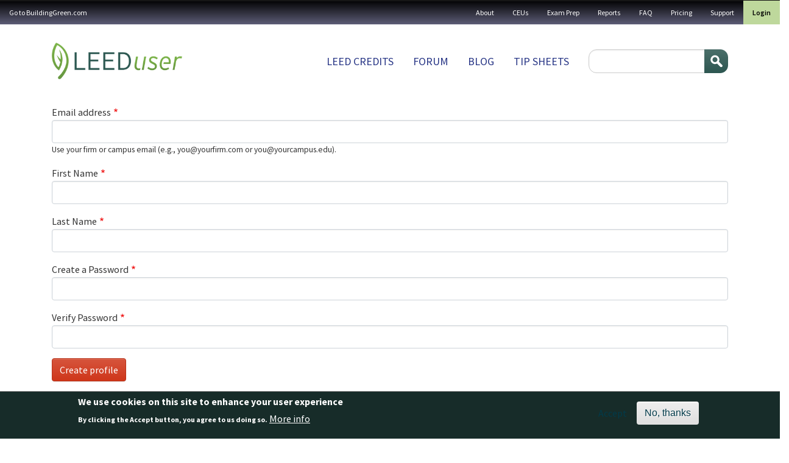

--- FILE ---
content_type: text/html; charset=UTF-8
request_url: https://leeduser.buildinggreen.com/create-profile?destination=forums%3Ffq%255B0%255D%3Dbundle%253Aforum%26amp%3Bpage%3D2640
body_size: 8572
content:


<!-- THEME DEBUG -->
<!-- THEME HOOK: 'html' -->
<!-- FILE NAME SUGGESTIONS:
   ▪️ html--create-profile.html.twig
   ✅ html.html.twig
-->
<!-- 💡 BEGIN CUSTOM TEMPLATE OUTPUT from 'themes/custom/buildinggreen/templates/layout/html.html.twig' -->

<!DOCTYPE html>
<html lang="en" dir="ltr" class="h-100">
  <head>
    <meta charset="utf-8" />
<meta name="Generator" content="Drupal 11 (https://www.drupal.org); Commerce 3" />
<meta name="MobileOptimized" content="width" />
<meta name="HandheldFriendly" content="true" />
<meta name="viewport" content="width=device-width, initial-scale=1.0" />
<style>div#sliding-popup, div#sliding-popup .eu-cookie-withdraw-banner, .eu-cookie-withdraw-tab {background: #172c29} div#sliding-popup.eu-cookie-withdraw-wrapper { background: transparent; } #sliding-popup h1, #sliding-popup h2, #sliding-popup h3, #sliding-popup p, #sliding-popup label, #sliding-popup div, .eu-cookie-compliance-more-button, .eu-cookie-compliance-secondary-button, .eu-cookie-withdraw-tab { color: #ffffff;} .eu-cookie-withdraw-tab { border-color: #ffffff;}</style>
<link rel="icon" href="/themes/custom/buildinggreen/favicon.ico" type="image/vnd.microsoft.icon" />

    <title>Create Personal Profile | LeedUser</title>
    <link rel="stylesheet" media="all" href="/core/themes/stable9/css/system/components/align.module.css?t6szg4" />
<link rel="stylesheet" media="all" href="/core/themes/stable9/css/system/components/container-inline.module.css?t6szg4" />
<link rel="stylesheet" media="all" href="/core/themes/stable9/css/system/components/clearfix.module.css?t6szg4" />
<link rel="stylesheet" media="all" href="/core/themes/stable9/css/system/components/hidden.module.css?t6szg4" />
<link rel="stylesheet" media="all" href="/core/themes/stable9/css/system/components/item-list.module.css?t6szg4" />
<link rel="stylesheet" media="all" href="/core/themes/stable9/css/system/components/js.module.css?t6szg4" />
<link rel="stylesheet" media="all" href="/core/themes/stable9/css/system/components/position-container.module.css?t6szg4" />
<link rel="stylesheet" media="all" href="/core/themes/stable9/css/system/components/reset-appearance.module.css?t6szg4" />
<link rel="stylesheet" media="all" href="/modules/contrib/eu_cookie_compliance/css/eu_cookie_compliance.css?t6szg4" />
<link rel="stylesheet" media="all" href="/modules/contrib/quiz/css/quiz.css?t6szg4" />
<link rel="stylesheet" media="all" href="/core/themes/stable9/css/core/assets/vendor/normalize-css/normalize.css?t6szg4" />
<link rel="stylesheet" media="all" href="/themes/contrib/bootstrap5/css/components/action-links.css?t6szg4" />
<link rel="stylesheet" media="all" href="/themes/contrib/bootstrap5/css/components/breadcrumb.css?t6szg4" />
<link rel="stylesheet" media="all" href="/themes/contrib/bootstrap5/css/components/container-inline.css?t6szg4" />
<link rel="stylesheet" media="all" href="/themes/contrib/bootstrap5/css/components/details.css?t6szg4" />
<link rel="stylesheet" media="all" href="/themes/contrib/bootstrap5/css/components/exposed-filters.css?t6szg4" />
<link rel="stylesheet" media="all" href="/themes/contrib/bootstrap5/css/components/field.css?t6szg4" />
<link rel="stylesheet" media="all" href="/themes/contrib/bootstrap5/css/components/form.css?t6szg4" />
<link rel="stylesheet" media="all" href="/themes/contrib/bootstrap5/css/components/icons.css?t6szg4" />
<link rel="stylesheet" media="all" href="/themes/contrib/bootstrap5/css/components/inline-form.css?t6szg4" />
<link rel="stylesheet" media="all" href="/themes/contrib/bootstrap5/css/components/item-list.css?t6szg4" />
<link rel="stylesheet" media="all" href="/themes/contrib/bootstrap5/css/components/links.css?t6szg4" />
<link rel="stylesheet" media="all" href="/themes/contrib/bootstrap5/css/components/menu.css?t6szg4" />
<link rel="stylesheet" media="all" href="/themes/contrib/bootstrap5/css/components/more-link.css?t6szg4" />
<link rel="stylesheet" media="all" href="/themes/contrib/bootstrap5/css/components/pager.css?t6szg4" />
<link rel="stylesheet" media="all" href="/themes/contrib/bootstrap5/css/components/tabledrag.css?t6szg4" />
<link rel="stylesheet" media="all" href="/themes/contrib/bootstrap5/css/components/tableselect.css?t6szg4" />
<link rel="stylesheet" media="all" href="/themes/contrib/bootstrap5/css/components/tablesort.css?t6szg4" />
<link rel="stylesheet" media="all" href="/themes/contrib/bootstrap5/css/components/textarea.css?t6szg4" />
<link rel="stylesheet" media="all" href="/themes/contrib/bootstrap5/css/components/ui-dialog.css?t6szg4" />
<link rel="stylesheet" media="all" href="/themes/contrib/bootstrap5/css/components/messages.css?t6szg4" />
<link rel="stylesheet" media="all" href="/themes/custom/buildinggreen/front_app/dist/assets/composant/default-composant/default-composant.min.css?t6szg4" />
<link rel="stylesheet" media="all" href="https://cdn.jsdelivr.net/npm/select2@4.1.0-rc.0/dist/css/select2.min.css" />
<link rel="stylesheet" media="all" href="https://code.jquery.com/ui/1.14.1/themes/base/jquery-ui.css" />

    
  </head>
  <body class="path-create-profile   d-flex flex-column h-100">
        <div class="visually-hidden-focusable skip-link p-3 container">
      <a href="#main-content" class="p-2">
        Skip to main content
      </a>
    </div>
    <div id="customAddToCartModal" style="display: none; position: fixed; z-index: 1050; top: 30%; left: 50%; transform: translate(-50%, -50%); background: #fff; padding: 2rem; border-radius: 0.5rem; box-shadow: 0 0 10px rgba(0,0,0,0.3); max-width: 500px;">
      <h3>You are currently logged in under an enterprise account</h3>
      <p>
        Before making a purchase, you'll need to
        <a href="/user/logout?destination=user">login</a>
        to your personal profile or
        <a href="/user/logout?destination=create-profile">create</a>
        one now.
      </p>
      <button type="button" class="btn btn-secondary mt-3" data-close-modal>Close</button>
    </div>

    
    

<!-- THEME DEBUG -->
<!-- THEME HOOK: 'off_canvas_page_wrapper' -->
<!-- BEGIN OUTPUT from 'themes/contrib/bootstrap5/templates/content/off-canvas-page-wrapper.html.twig' -->
  <div class="dialog-off-canvas-main-canvas d-flex flex-column h-100" data-off-canvas-main-canvas>
    

<!-- THEME DEBUG -->
<!-- THEME HOOK: 'page' -->
<!-- FILE NAME SUGGESTIONS:
   ▪️ page--create-profile.html.twig
   ✅ page.html.twig
-->
<!-- 💡 BEGIN CUSTOM TEMPLATE OUTPUT from 'themes/custom/buildinggreen/templates/layout/page.html.twig' -->


<header role="banner">
  <nav class="navbar navbar-inverse navbar-hover p-0" id="utility">
          <nav class="navbar-expand-lg    w-100">
        <div class="d-flex flex-column flex-lg-row">
                      <div class="d-flex align-center d-lg-none justify-content-between w-100">
              <div class="logo d-lg-none"><img src="/themes/custom/buildinggreen/logo-white.png" alt="Home" /></div>
              <button class="navbar-toggler collapsed" type="button" data-bs-toggle="collapse" data-bs-target="#navbarSupportedContent" aria-controls="navbarSupportedContent" aria-expanded="false" aria-label="Toggle navigation">
                <span class="navbar-toggler-txt">MENU</span>
                <span class="glyphicon glyphicon-menu-hamburger"></span>
              </button>
            </div>


            <div class="collapse navbar-collapse justify-content-md-end w-100 justify-content-lg-between flex-column flex-lg-row" id="navbarSupportedContent">
              

<!-- THEME DEBUG -->
<!-- THEME HOOK: 'region' -->
<!-- FILE NAME SUGGESTIONS:
   ▪️ region--nav-main.html.twig
   ✅ region.html.twig
-->
<!-- BEGIN OUTPUT from 'themes/contrib/bootstrap5/templates/layout/region.html.twig' -->
  <div class="region region-nav-main">
    

<!-- THEME DEBUG -->
<!-- THEME HOOK: 'block' -->
<!-- FILE NAME SUGGESTIONS:
   ▪️ block--buildinggreen-gotobuildinggreen.com.html.twig
   ▪️ block--system-menu-block--menu-a-gauche.html.twig
   ✅ block--system-menu-block.html.twig
   ▪️ block--system.html.twig
   ▪️ block.html.twig
-->
<!-- BEGIN OUTPUT from 'themes/contrib/bootstrap5/templates/block/block--system-menu-block.html.twig' -->
<nav role="navigation" aria-labelledby="block-buildinggreen-gotobuildinggreencom-menu" id="block-buildinggreen-gotobuildinggreencom" class="block block-menu navigation menu--menu-a-gauche">
            
  <h5 class="visually-hidden" id="block-buildinggreen-gotobuildinggreencom-menu">Go to BuildingGreen.com</h5>
  

        

<!-- THEME DEBUG -->
<!-- THEME HOOK: 'menu__menu_a_gauche' -->
<!-- FILE NAME SUGGESTIONS:
   ▪️ menu--menu-a-gauche.html.twig
   ▪️ menu--nav-main.html.twig
   ▪️ menu--menu-a-gauche--nav-main.html.twig
   ✅ menu.html.twig
-->
<!-- BEGIN OUTPUT from 'themes/contrib/bootstrap5/templates/navigation/menu.html.twig' -->

              <ul data-block="nav_main" class="nav navbar-nav">
                    <li class="nav-item">
        <a href="https://www.buildinggreen.com/" class="nav-link">Go to BuildingGreen.com</a>
              </li>
        </ul>
  


<!-- END OUTPUT from 'themes/contrib/bootstrap5/templates/navigation/menu.html.twig' -->


  </nav>

<!-- END OUTPUT from 'themes/contrib/bootstrap5/templates/block/block--system-menu-block.html.twig' -->


  </div>

<!-- END OUTPUT from 'themes/contrib/bootstrap5/templates/layout/region.html.twig' -->


              

<!-- THEME DEBUG -->
<!-- THEME HOOK: 'region' -->
<!-- FILE NAME SUGGESTIONS:
   ✅ region--nav-additional.html.twig
   ▪️ region.html.twig
-->
<!-- 💡 BEGIN CUSTOM TEMPLATE OUTPUT from 'themes/custom/buildinggreen/templates/layout/region--nav-additional.html.twig' -->
  <div class="region d-flex region-nav-additional">
    

<!-- THEME DEBUG -->
<!-- THEME HOOK: 'block' -->
<!-- FILE NAME SUGGESTIONS:
   ▪️ block--buildinggreen-topnavigation.html.twig
   ▪️ block--system-menu-block--top-navigation.html.twig
   ✅ block--system-menu-block.html.twig
   ▪️ block--system.html.twig
   ▪️ block.html.twig
-->
<!-- BEGIN OUTPUT from 'themes/contrib/bootstrap5/templates/block/block--system-menu-block.html.twig' -->
<nav role="navigation" aria-labelledby="block-buildinggreen-topnavigation-menu" id="block-buildinggreen-topnavigation" class="block block-menu navigation menu--top-navigation">
            
  <h5 class="visually-hidden" id="block-buildinggreen-topnavigation-menu">Top navigation</h5>
  

        

<!-- THEME DEBUG -->
<!-- THEME HOOK: 'menu__top_navigation' -->
<!-- FILE NAME SUGGESTIONS:
   ▪️ menu--top-navigation.html.twig
   ▪️ menu--nav-additional.html.twig
   ▪️ menu--top-navigation--nav-additional.html.twig
   ✅ menu.html.twig
-->
<!-- BEGIN OUTPUT from 'themes/contrib/bootstrap5/templates/navigation/menu.html.twig' -->

              <ul data-block="nav_additional" class="nav navbar-nav">
                    <li class="nav-item">
        <a href="/about-leeduser" class="nav-link" data-drupal-link-system-path="node/71003">About</a>
              </li>
                <li class="nav-item">
        <a href="/continuing-ed" class="nav-link" data-drupal-link-system-path="continuing-ed">CEUs</a>
              </li>
                <li class="nav-item">
        <a href="/store" class="nav-link" data-drupal-link-system-path="store">Exam Prep</a>
              </li>
                <li class="nav-item">
        <a href="/store#reports" class="nav-link" data-drupal-link-system-path="store">Reports</a>
              </li>
                <li class="nav-item">
        <a href="/faq" class="nav-link" data-drupal-link-system-path="node/71002">FAQ</a>
              </li>
                <li class="nav-item">
        <a href="/pricing" class="nav-link" data-drupal-link-system-path="node/72084">Pricing</a>
              </li>
                <li class="nav-item">
        <a href="/contact" class="nav-link" data-drupal-link-system-path="contact">Support</a>
              </li>
        </ul>
  


<!-- END OUTPUT from 'themes/contrib/bootstrap5/templates/navigation/menu.html.twig' -->


  </nav>

<!-- END OUTPUT from 'themes/contrib/bootstrap5/templates/block/block--system-menu-block.html.twig' -->



<!-- THEME DEBUG -->
<!-- THEME HOOK: 'block' -->
<!-- FILE NAME SUGGESTIONS:
   ▪️ block--buildinggreen-menuuser.html.twig
   ▪️ block--system-menu-block--menu-user.html.twig
   ✅ block--system-menu-block.html.twig
   ▪️ block--system.html.twig
   ▪️ block.html.twig
-->
<!-- BEGIN OUTPUT from 'themes/contrib/bootstrap5/templates/block/block--system-menu-block.html.twig' -->
<nav role="navigation" aria-labelledby="block-buildinggreen-menuuser-menu" id="block-buildinggreen-menuuser" class="block block-menu navigation menu--menu-user">
            
  <h5 class="visually-hidden" id="block-buildinggreen-menuuser-menu">Menu user</h5>
  

        

<!-- THEME DEBUG -->
<!-- THEME HOOK: 'menu__menu_user' -->
<!-- FILE NAME SUGGESTIONS:
   ▪️ menu--menu-user.html.twig
   ▪️ menu--nav-additional.html.twig
   ▪️ menu--menu-user--nav-additional.html.twig
   ✅ menu.html.twig
-->
<!-- BEGIN OUTPUT from 'themes/contrib/bootstrap5/templates/navigation/menu.html.twig' -->

              <ul data-block="nav_additional" class="nav navbar-nav">
                    <li class="nav-item">
        <a href="/user/login" class="nav-link" data-drupal-link-system-path="user/login">Login</a>
              </li>
        </ul>
  


<!-- END OUTPUT from 'themes/contrib/bootstrap5/templates/navigation/menu.html.twig' -->


  </nav>

<!-- END OUTPUT from 'themes/contrib/bootstrap5/templates/block/block--system-menu-block.html.twig' -->


  </div>

<!-- END CUSTOM TEMPLATE OUTPUT from 'themes/custom/buildinggreen/templates/layout/region--nav-additional.html.twig' -->


            </div>
                  </div>
      </nav>
      </nav>
  <div class="container container-fluid-cuctom d-flex flex-column flex-lg-row justify-content-lg-between">
    

<!-- THEME DEBUG -->
<!-- THEME HOOK: 'region' -->
<!-- FILE NAME SUGGESTIONS:
   ▪️ region--header.html.twig
   ✅ region.html.twig
-->
<!-- BEGIN OUTPUT from 'themes/contrib/bootstrap5/templates/layout/region.html.twig' -->
  <div class="region region-header">
    

<!-- THEME DEBUG -->
<!-- THEME HOOK: 'block' -->
<!-- FILE NAME SUGGESTIONS:
   ▪️ block--buildinggreen-site-branding.html.twig
   ✅ block--system-branding-block.html.twig
   ▪️ block--system.html.twig
   ▪️ block.html.twig
-->
<!-- BEGIN OUTPUT from 'themes/contrib/bootstrap5/templates/block/block--system-branding-block.html.twig' -->
<div id="block-buildinggreen-site-branding" class="block block-system block-system-branding-block">
  
    
  <div class="navbar-brand d-flex align-items-center">

    <a href="/" title="Home" rel="home" class="site-logo d-block">
    <img src="/themes/custom/buildinggreen/logo.png" alt="Home" fetchpriority="high" />
  </a>
  
  <div>
    
      </div>
</div>
</div>

<!-- END OUTPUT from 'themes/contrib/bootstrap5/templates/block/block--system-branding-block.html.twig' -->


  </div>

<!-- END OUTPUT from 'themes/contrib/bootstrap5/templates/layout/region.html.twig' -->


    

<!-- THEME DEBUG -->
<!-- THEME HOOK: 'region' -->
<!-- FILE NAME SUGGESTIONS:
   ✅ region--nav-branding.html.twig
   ▪️ region.html.twig
-->
<!-- 💡 BEGIN CUSTOM TEMPLATE OUTPUT from 'themes/custom/buildinggreen/templates/layout/region--nav-branding.html.twig' -->
  <div class="region d-flex region-nav-branding">
    

<!-- THEME DEBUG -->
<!-- THEME HOOK: 'block' -->
<!-- FILE NAME SUGGESTIONS:
   ▪️ block--buildinggreen-mainnavigation.html.twig
   ▪️ block--system-menu-block--main.html.twig
   ✅ block--system-menu-block.html.twig
   ▪️ block--system.html.twig
   ▪️ block.html.twig
-->
<!-- BEGIN OUTPUT from 'themes/contrib/bootstrap5/templates/block/block--system-menu-block.html.twig' -->
<nav role="navigation" aria-labelledby="block-buildinggreen-mainnavigation-menu" id="block-buildinggreen-mainnavigation" class="block block-menu navigation menu--main">
            
  <h5 class="visually-hidden" id="block-buildinggreen-mainnavigation-menu">Main navigation</h5>
  

        

<!-- THEME DEBUG -->
<!-- THEME HOOK: 'menu__main' -->
<!-- FILE NAME SUGGESTIONS:
   ✅ menu--main.html.twig
   ▪️ menu--nav-branding.html.twig
   ▪️ menu--main--nav-branding.html.twig
   ✅ menu--main.html.twig
   ▪️ menu.html.twig
-->
<!-- BEGIN OUTPUT from 'themes/contrib/bootstrap5/templates/navigation/menu--main.html.twig' -->

            <ul data-block="nav_branding" class="navbar-nav justify-content-end flex-wrap nav-level-0">
                    <li class="nav-item">
          <a href="/browse" class="nav-link" data-drupal-link-system-path="node/72087">LEED Credits</a>
      </li>

                    <li class="nav-item">
          <a href="/forums" class="nav-link" data-drupal-link-system-path="forums">Forum</a>
      </li>

                    <li class="nav-item">
          <a href="/blog" class="nav-link" data-drupal-link-system-path="blog">Blog</a>
      </li>

                    <li class="nav-item">
          <a href="/tipsheets" class="nav-link" data-drupal-link-system-path="node/72086">Tip sheets</a>
      </li>

        </ul>
  



<!-- END OUTPUT from 'themes/contrib/bootstrap5/templates/navigation/menu--main.html.twig' -->


  </nav>

<!-- END OUTPUT from 'themes/contrib/bootstrap5/templates/block/block--system-menu-block.html.twig' -->



<!-- THEME DEBUG -->
<!-- THEME HOOK: 'block' -->
<!-- FILE NAME SUGGESTIONS:
   ▪️ block--buildinggreen-searchform.html.twig
   ✅ block--search-form-block.html.twig
   ▪️ block--search.html.twig
   ▪️ block.html.twig
-->
<!-- BEGIN OUTPUT from 'themes/contrib/bootstrap5/templates/block/block--search-form-block.html.twig' -->
<div class="search-block-form block block-search container-inline" data-drupal-selector="search-block-form" id="block-buildinggreen-searchform" role="search">
  
    
      

<!-- THEME DEBUG -->
<!-- THEME HOOK: 'form' -->
<!-- BEGIN OUTPUT from 'themes/contrib/bootstrap5/templates/form/form.html.twig' -->
<form data-block="nav_branding" action="/search/node" method="get" id="search-block-form" accept-charset="UTF-8">
  

<!-- THEME DEBUG -->
<!-- THEME HOOK: 'form_element' -->
<!-- BEGIN OUTPUT from 'themes/contrib/bootstrap5/templates/form/form-element.html.twig' -->
<div class="js-form-item form-item js-form-type-search form-type-search js-form-item-keys form-item-keys form-no-label">
      

<!-- THEME DEBUG -->
<!-- THEME HOOK: 'form_element_label' -->
<!-- BEGIN OUTPUT from 'themes/contrib/bootstrap5/templates/form/form-element-label.html.twig' -->
<label for="edit-keys" class="visually-hidden">Search</label>
<!-- END OUTPUT from 'themes/contrib/bootstrap5/templates/form/form-element-label.html.twig' -->


        

<!-- THEME DEBUG -->
<!-- THEME HOOK: 'input__search' -->
<!-- FILE NAME SUGGESTIONS:
   ▪️ input--search.html.twig
   ✅ input.html.twig
-->
<!-- BEGIN OUTPUT from 'themes/contrib/bootstrap5/templates/form/input.html.twig' -->

  <input title="Enter the terms you wish to search for." data-drupal-selector="edit-keys" type="search" id="edit-keys" name="keys" value="" size="15" maxlength="128" class="form-search form-control" />


<!-- END OUTPUT from 'themes/contrib/bootstrap5/templates/form/input.html.twig' -->


        </div>

<!-- END OUTPUT from 'themes/contrib/bootstrap5/templates/form/form-element.html.twig' -->



<!-- THEME DEBUG -->
<!-- THEME HOOK: 'container' -->
<!-- BEGIN OUTPUT from 'themes/contrib/bootstrap5/templates/form/container.html.twig' -->
<div data-drupal-selector="edit-actions" class="form-actions js-form-wrapper form-wrapper" id="edit-actions--2">

<!-- THEME DEBUG -->
<!-- THEME HOOK: 'input__submit' -->
<!-- FILE NAME SUGGESTIONS:
   ▪️ input--submit.html.twig
   ✅ input.html.twig
-->
<!-- BEGIN OUTPUT from 'themes/contrib/bootstrap5/templates/form/input.html.twig' -->

    <input data-drupal-selector="edit-submit" type="submit" id="edit-submit--2" value="Search" class="button js-form-submit form-submit btn btn-primary" />


<!-- END OUTPUT from 'themes/contrib/bootstrap5/templates/form/input.html.twig' -->

</div>

<!-- END OUTPUT from 'themes/contrib/bootstrap5/templates/form/container.html.twig' -->


</form>

<!-- END OUTPUT from 'themes/contrib/bootstrap5/templates/form/form.html.twig' -->


  </div>

<!-- END OUTPUT from 'themes/contrib/bootstrap5/templates/block/block--search-form-block.html.twig' -->


  </div>

<!-- END CUSTOM TEMPLATE OUTPUT from 'themes/custom/buildinggreen/templates/layout/region--nav-branding.html.twig' -->


  </div>
</header>

<main role="main">
	<a id="main-content" tabindex="-1"></a>
	
	
	
	

	<div class="container container-fluid-cuctom"> 				<div class="row g-0 m-0">
						<div class="order-1 order-lg-2 col-12 px-0 mx-0">
        
<div class="modal fade" id="group-link-modal" role="dialog" aria-labelledby="modalGroupLabel" aria-hidden="true">
  <div class="modal-dialog">
    <div class="modal-content">
      <div class="modal-header">
        <h4 class="modal-title" id="modalGroupLabel">Firm or campus member?</h4>
        <button type="button" class="btn-close" data-bs-dismiss="modal"
                aria-label="Close"></button>
      </div>
      <div class="modal-body">
                Please log in using your personal profile:<br>
        <a class="margin-top btn btn-neutral" href="/user" data-toggle="modal" data-target="#login-modal" data-dismiss="modal">Log in &raquo;</a>
        &nbsp; <a class="margin-top btn btn-warning" href="/create-profile">Create personal profile &raquo;</a>
              </div>
      <div class="modal-footer">
        <button type="button" class="btn btn-default" data-dismiss="modal">Close</button>
      </div>
    </div>
  </div>
</div>

        <div class="modal fade" id="subscription-modal" tabindex="-1" role="dialog" aria-labelledby="modalPostQuestionLabel" aria-hidden="true">
  <div class="modal-dialog">
    <div class="modal-content">
      <div class="modal-header">
        <h5 class="modal-title" id="subscriptionModalLabel">You’re Already Subscribed</h5>

        <button type="button" class="btn-close" data-bs-dismiss="modal" aria-label="Close"></button>
      </div>

      <div class="modal-body">
        <p>You're already enjoying full Premium access. No need to subscribe again.</p>
      </div>
      <div class="modal-footer">
        <button type="button" class="btn btn-default" data-bs-dismiss="modal" aria-label="Close">Close</button>
      </div>
    </div>
  </div>
</div>


        

<!-- THEME DEBUG -->
<!-- THEME HOOK: 'region' -->
<!-- FILE NAME SUGGESTIONS:
   ▪️ region--content.html.twig
   ✅ region.html.twig
-->
<!-- BEGIN OUTPUT from 'themes/contrib/bootstrap5/templates/layout/region.html.twig' -->
  <div class="region region-content">
    <div data-drupal-messages-fallback class="hidden"></div>

<!-- THEME DEBUG -->
<!-- THEME HOOK: 'block' -->
<!-- FILE NAME SUGGESTIONS:
   ▪️ block--buildinggreen-content.html.twig
   ▪️ block--system-main-block.html.twig
   ▪️ block--system.html.twig
   ✅ block.html.twig
-->
<!-- BEGIN OUTPUT from 'themes/contrib/bootstrap5/templates/block/block.html.twig' -->
<div id="block-buildinggreen-content" class="block block-system block-system-main-block">
  
    
      <div class="create-personal-profile row">

<!-- THEME DEBUG -->
<!-- THEME HOOK: 'form' -->
<!-- BEGIN OUTPUT from 'themes/contrib/bootstrap5/templates/form/form.html.twig' -->
<form class="create-personal-profile-form" data-drupal-selector="create-personal-profile-form" action="/create-profile?destination=forums%3Ffq%255B0%255D%3Dbundle%253Aforum%26amp%3Bpage%3D2640" method="post" id="create-personal-profile-form" accept-charset="UTF-8">
  

<!-- THEME DEBUG -->
<!-- THEME HOOK: 'form_element' -->
<!-- BEGIN OUTPUT from 'themes/contrib/bootstrap5/templates/form/form-element.html.twig' -->
<div class="js-form-item form-item js-form-type-email form-type-email js-form-item-email form-item-email">
      

<!-- THEME DEBUG -->
<!-- THEME HOOK: 'form_element_label' -->
<!-- BEGIN OUTPUT from 'themes/contrib/bootstrap5/templates/form/form-element-label.html.twig' -->
<label for="edit-email" class="js-form-required form-required">Email address</label>
<!-- END OUTPUT from 'themes/contrib/bootstrap5/templates/form/form-element-label.html.twig' -->


        

<!-- THEME DEBUG -->
<!-- THEME HOOK: 'input__email' -->
<!-- FILE NAME SUGGESTIONS:
   ▪️ input--email.html.twig
   ✅ input.html.twig
-->
<!-- BEGIN OUTPUT from 'themes/contrib/bootstrap5/templates/form/input.html.twig' -->

  <input data-drupal-selector="edit-email" aria-describedby="edit-email--description" type="email" id="edit-email" name="email" value="" size="60" maxlength="254" class="form-email required form-control" required="required" />


<!-- END OUTPUT from 'themes/contrib/bootstrap5/templates/form/input.html.twig' -->


            <div id="edit-email--description" class="description">
      Use your firm or campus email (e.g., you@yourfirm.com or you@yourcampus.edu).
    </div>
  </div>

<!-- END OUTPUT from 'themes/contrib/bootstrap5/templates/form/form-element.html.twig' -->



<!-- THEME DEBUG -->
<!-- THEME HOOK: 'form_element' -->
<!-- BEGIN OUTPUT from 'themes/contrib/bootstrap5/templates/form/form-element.html.twig' -->
<div class="js-form-item form-item js-form-type-textfield form-type-textfield js-form-item-first-name form-item-first-name">
      

<!-- THEME DEBUG -->
<!-- THEME HOOK: 'form_element_label' -->
<!-- BEGIN OUTPUT from 'themes/contrib/bootstrap5/templates/form/form-element-label.html.twig' -->
<label for="edit-first-name" class="js-form-required form-required">First Name</label>
<!-- END OUTPUT from 'themes/contrib/bootstrap5/templates/form/form-element-label.html.twig' -->


        

<!-- THEME DEBUG -->
<!-- THEME HOOK: 'input__textfield' -->
<!-- FILE NAME SUGGESTIONS:
   ▪️ input--textfield.html.twig
   ✅ input.html.twig
-->
<!-- BEGIN OUTPUT from 'themes/contrib/bootstrap5/templates/form/input.html.twig' -->

  <input autocomplete="given-name" data-drupal-selector="edit-first-name" type="text" id="edit-first-name" name="first_name" value="" size="60" maxlength="128" class="form-text required form-control" required="required" />


<!-- END OUTPUT from 'themes/contrib/bootstrap5/templates/form/input.html.twig' -->


        </div>

<!-- END OUTPUT from 'themes/contrib/bootstrap5/templates/form/form-element.html.twig' -->



<!-- THEME DEBUG -->
<!-- THEME HOOK: 'form_element' -->
<!-- BEGIN OUTPUT from 'themes/contrib/bootstrap5/templates/form/form-element.html.twig' -->
<div class="js-form-item form-item js-form-type-textfield form-type-textfield js-form-item-last-name form-item-last-name">
      

<!-- THEME DEBUG -->
<!-- THEME HOOK: 'form_element_label' -->
<!-- BEGIN OUTPUT from 'themes/contrib/bootstrap5/templates/form/form-element-label.html.twig' -->
<label for="edit-last-name" class="js-form-required form-required">Last Name</label>
<!-- END OUTPUT from 'themes/contrib/bootstrap5/templates/form/form-element-label.html.twig' -->


        

<!-- THEME DEBUG -->
<!-- THEME HOOK: 'input__textfield' -->
<!-- FILE NAME SUGGESTIONS:
   ▪️ input--textfield.html.twig
   ✅ input.html.twig
-->
<!-- BEGIN OUTPUT from 'themes/contrib/bootstrap5/templates/form/input.html.twig' -->

  <input autocomplete="family-name" data-drupal-selector="edit-last-name" type="text" id="edit-last-name" name="last_name" value="" size="60" maxlength="128" class="form-text required form-control" required="required" />


<!-- END OUTPUT from 'themes/contrib/bootstrap5/templates/form/input.html.twig' -->


        </div>

<!-- END OUTPUT from 'themes/contrib/bootstrap5/templates/form/form-element.html.twig' -->



<!-- THEME DEBUG -->
<!-- THEME HOOK: 'form_element' -->
<!-- BEGIN OUTPUT from 'themes/contrib/bootstrap5/templates/form/form-element.html.twig' -->
<div class="js-form-item form-item js-form-type-password form-type-password js-form-item-password form-item-password">
      

<!-- THEME DEBUG -->
<!-- THEME HOOK: 'form_element_label' -->
<!-- BEGIN OUTPUT from 'themes/contrib/bootstrap5/templates/form/form-element-label.html.twig' -->
<label for="edit-password" class="js-form-required form-required">Create a Password</label>
<!-- END OUTPUT from 'themes/contrib/bootstrap5/templates/form/form-element-label.html.twig' -->


        

<!-- THEME DEBUG -->
<!-- THEME HOOK: 'input__password' -->
<!-- FILE NAME SUGGESTIONS:
   ▪️ input--password.html.twig
   ✅ input.html.twig
-->
<!-- BEGIN OUTPUT from 'themes/contrib/bootstrap5/templates/form/input.html.twig' -->

  <input data-drupal-selector="edit-password" type="password" id="edit-password" name="password" size="60" maxlength="128" class="form-text required form-control" required="required" />


<!-- END OUTPUT from 'themes/contrib/bootstrap5/templates/form/input.html.twig' -->


        </div>

<!-- END OUTPUT from 'themes/contrib/bootstrap5/templates/form/form-element.html.twig' -->



<!-- THEME DEBUG -->
<!-- THEME HOOK: 'form_element' -->
<!-- BEGIN OUTPUT from 'themes/contrib/bootstrap5/templates/form/form-element.html.twig' -->
<div class="js-form-item form-item js-form-type-password form-type-password js-form-item-confirm-password form-item-confirm-password">
      

<!-- THEME DEBUG -->
<!-- THEME HOOK: 'form_element_label' -->
<!-- BEGIN OUTPUT from 'themes/contrib/bootstrap5/templates/form/form-element-label.html.twig' -->
<label for="edit-confirm-password" class="js-form-required form-required">Verify Password</label>
<!-- END OUTPUT from 'themes/contrib/bootstrap5/templates/form/form-element-label.html.twig' -->


        

<!-- THEME DEBUG -->
<!-- THEME HOOK: 'input__password' -->
<!-- FILE NAME SUGGESTIONS:
   ▪️ input--password.html.twig
   ✅ input.html.twig
-->
<!-- BEGIN OUTPUT from 'themes/contrib/bootstrap5/templates/form/input.html.twig' -->

  <input data-drupal-selector="edit-confirm-password" type="password" id="edit-confirm-password" name="confirm_password" size="60" maxlength="128" class="form-text required form-control" required="required" />


<!-- END OUTPUT from 'themes/contrib/bootstrap5/templates/form/input.html.twig' -->


        </div>

<!-- END OUTPUT from 'themes/contrib/bootstrap5/templates/form/form-element.html.twig' -->



<!-- THEME DEBUG -->
<!-- THEME HOOK: 'input__hidden' -->
<!-- FILE NAME SUGGESTIONS:
   ▪️ input--hidden.html.twig
   ✅ input.html.twig
-->
<!-- BEGIN OUTPUT from 'themes/contrib/bootstrap5/templates/form/input.html.twig' -->

  <input autocomplete="off" data-drupal-selector="form-eugsfqw1wgqpv-8pbh3q6vtukrbcfvvv5dfj8vpn-7e" type="hidden" name="form_build_id" value="form-eUGsfQW1wGqpV_8pBh3q6vtuKrBCFvVV5dfj8vPN-7E" />


<!-- END OUTPUT from 'themes/contrib/bootstrap5/templates/form/input.html.twig' -->



<!-- THEME DEBUG -->
<!-- THEME HOOK: 'input__hidden' -->
<!-- FILE NAME SUGGESTIONS:
   ▪️ input--hidden.html.twig
   ✅ input.html.twig
-->
<!-- BEGIN OUTPUT from 'themes/contrib/bootstrap5/templates/form/input.html.twig' -->

  <input data-drupal-selector="edit-create-personal-profile-form" type="hidden" name="form_id" value="create_personal_profile_form" />


<!-- END OUTPUT from 'themes/contrib/bootstrap5/templates/form/input.html.twig' -->



<!-- THEME DEBUG -->
<!-- THEME HOOK: 'container' -->
<!-- BEGIN OUTPUT from 'themes/contrib/bootstrap5/templates/form/container.html.twig' -->
<div data-drupal-selector="edit-actions" class="form-actions js-form-wrapper form-wrapper" id="edit-actions">

<!-- THEME DEBUG -->
<!-- THEME HOOK: 'input__submit' -->
<!-- FILE NAME SUGGESTIONS:
   ▪️ input--submit.html.twig
   ✅ input.html.twig
-->
<!-- BEGIN OUTPUT from 'themes/contrib/bootstrap5/templates/form/input.html.twig' -->

  <input class="btn btn-warning button js-form-submit form-submit" data-drupal-selector="edit-submit" type="submit" id="edit-submit" name="op" value="Create profile" />


<!-- END OUTPUT from 'themes/contrib/bootstrap5/templates/form/input.html.twig' -->

</div>

<!-- END OUTPUT from 'themes/contrib/bootstrap5/templates/form/container.html.twig' -->


</form>

<!-- END OUTPUT from 'themes/contrib/bootstrap5/templates/form/form.html.twig' -->

</div>
  </div>

<!-- END OUTPUT from 'themes/contrib/bootstrap5/templates/block/block.html.twig' -->


  </div>

<!-- END OUTPUT from 'themes/contrib/bootstrap5/templates/layout/region.html.twig' -->


			</div>
					</div>
	</div>

</main>

	<footer role="contentinfo" class="mt-auto     ">
		<div class="container-fluid m-0 p-0 container-fluid-cuctom">
			<div class="row">
				<div class="col-md-8">
          <div class="d-flex">
            <div class="logo-footer">
            <a href="" target="_blank">
            <img src="/themes/custom/buildinggreen/front_app/dist/assets/images/logo-footer.png" class="img-responsive" alt="logo-footer" height="75" width="45">
            </a>
            </div>
            <div class="menu-footer">
					

<!-- THEME DEBUG -->
<!-- THEME HOOK: 'region' -->
<!-- FILE NAME SUGGESTIONS:
   ▪️ region--footer-first.html.twig
   ✅ region.html.twig
-->
<!-- BEGIN OUTPUT from 'themes/contrib/bootstrap5/templates/layout/region.html.twig' -->
  <div class="region region-footer-first">
    

<!-- THEME DEBUG -->
<!-- THEME HOOK: 'block' -->
<!-- FILE NAME SUGGESTIONS:
   ▪️ block--buildinggreen-footer.html.twig
   ▪️ block--system-menu-block--footer.html.twig
   ✅ block--system-menu-block.html.twig
   ▪️ block--system.html.twig
   ▪️ block.html.twig
-->
<!-- BEGIN OUTPUT from 'themes/contrib/bootstrap5/templates/block/block--system-menu-block.html.twig' -->
<nav role="navigation" aria-labelledby="block-buildinggreen-footer-menu" id="block-buildinggreen-footer" class="block block-menu navigation menu--footer">
            
  <h5 class="visually-hidden" id="block-buildinggreen-footer-menu">Footer</h5>
  

        

<!-- THEME DEBUG -->
<!-- THEME HOOK: 'menu__footer' -->
<!-- FILE NAME SUGGESTIONS:
   ▪️ menu--footer.html.twig
   ▪️ menu--footer-first.html.twig
   ▪️ menu--footer--footer-first.html.twig
   ✅ menu.html.twig
-->
<!-- BEGIN OUTPUT from 'themes/contrib/bootstrap5/templates/navigation/menu.html.twig' -->

              <ul data-block="footer_first" class="nav navbar-nav">
                    <li class="nav-item">
        <a href="/contact" class="nav-link" data-drupal-link-system-path="contact">	Contact us</a>
              </li>
                <li class="nav-item">
        <a href="https://www.buildinggreen.com/" class="nav-link">BuildingGreen</a>
              </li>
                <li class="nav-item">
        <a href="https://www.buildinggreen.com/jobs" class="nav-link">Jobs at BuildingGreen</a>
              </li>
                <li class="nav-item">
        <a href="/terms-and-conditions" class="nav-link" data-drupal-link-system-path="node/72090">	Terms &amp; Conditions</a>
              </li>
                <li class="nav-item">
        <a href="/privacy" class="nav-link" data-drupal-link-system-path="node/72091">Privacy Policy</a>
              </li>
        </ul>
  


<!-- END OUTPUT from 'themes/contrib/bootstrap5/templates/navigation/menu.html.twig' -->


  </nav>

<!-- END OUTPUT from 'themes/contrib/bootstrap5/templates/block/block--system-menu-block.html.twig' -->


  </div>

<!-- END OUTPUT from 'themes/contrib/bootstrap5/templates/layout/region.html.twig' -->


          <p class="small">© 2026 BuildingGreen, Inc. All rights reserved except where noted.</p>
            </div>
          </div>
				</div>
				<div class="col-md-4">
					

<!-- THEME DEBUG -->
<!-- THEME HOOK: 'region' -->
<!-- FILE NAME SUGGESTIONS:
   ▪️ region--footer-second.html.twig
   ✅ region.html.twig
-->
<!-- BEGIN OUTPUT from 'themes/contrib/bootstrap5/templates/layout/region.html.twig' -->
  <div class="region region-footer-second">
    

<!-- THEME DEBUG -->
<!-- THEME HOOK: 'block' -->
<!-- FILE NAME SUGGESTIONS:
   ▪️ block--buildinggreen-reseausociaux.html.twig
   ▪️ block--system-menu-block--reseau-sociaux.html.twig
   ✅ block--system-menu-block.html.twig
   ▪️ block--system.html.twig
   ▪️ block.html.twig
-->
<!-- BEGIN OUTPUT from 'themes/contrib/bootstrap5/templates/block/block--system-menu-block.html.twig' -->
<nav role="navigation" aria-labelledby="block-buildinggreen-reseausociaux-menu" id="block-buildinggreen-reseausociaux" class="block block-menu navigation menu--reseau-sociaux">
            
  <h5 class="visually-hidden" id="block-buildinggreen-reseausociaux-menu">Reseau Sociaux</h5>
  

        

<!-- THEME DEBUG -->
<!-- THEME HOOK: 'menu__reseau_sociaux' -->
<!-- FILE NAME SUGGESTIONS:
   ✅ menu--reseau-sociaux.html.twig
   ▪️ menu--footer-second.html.twig
   ▪️ menu--reseau-sociaux--footer-second.html.twig
   ✅ menu--reseau-sociaux.html.twig
   ▪️ menu.html.twig
-->
<!-- 💡 BEGIN CUSTOM TEMPLATE OUTPUT from 'themes/custom/buildinggreen/templates/navigation/menu--reseau-sociaux.html.twig' -->

        <ul data-block="footer_second" class="nav navbar-nav">
                  <li class="nav-item">
        <a href="https://twitter.com/LEEDuser" target="_blank" class="twitter" title="twitter">
          <span class="bg-icon icon-twitter-circled"></span>
        </a>
              </li>
      </ul>
    


<!-- END CUSTOM TEMPLATE OUTPUT from 'themes/custom/buildinggreen/templates/navigation/menu--reseau-sociaux.html.twig' -->


  </nav>

<!-- END OUTPUT from 'themes/contrib/bootstrap5/templates/block/block--system-menu-block.html.twig' -->


  </div>

<!-- END OUTPUT from 'themes/contrib/bootstrap5/templates/layout/region.html.twig' -->


				</div>
			</div>
		</div>
	</footer>

<!-- END CUSTOM TEMPLATE OUTPUT from 'themes/custom/buildinggreen/templates/layout/page.html.twig' -->


  </div>

<!-- END OUTPUT from 'themes/contrib/bootstrap5/templates/content/off-canvas-page-wrapper.html.twig' -->


    
    <script type="application/json" data-drupal-selector="drupal-settings-json">{"path":{"baseUrl":"\/","pathPrefix":"","currentPath":"create-profile","currentPathIsAdmin":false,"isFront":false,"currentLanguage":"en","currentQuery":{"destination":"forums?fq%5B0%5D=bundle%3Aforum\u0026amp;page=2640"}},"pluralDelimiter":"\u0003","suppressDeprecationErrors":true,"eu_cookie_compliance":{"cookie_policy_version":"1.0.0","popup_enabled":true,"popup_agreed_enabled":false,"popup_hide_agreed":false,"popup_clicking_confirmation":false,"popup_scrolling_confirmation":false,"popup_html_info":"\u003Cdiv aria-labelledby=\u0022popup-text\u0022  class=\u0022eu-cookie-compliance-banner eu-cookie-compliance-banner-info eu-cookie-compliance-banner--opt-in\u0022\u003E\n  \u003Cdiv class=\u0022popup-content info eu-cookie-compliance-content\u0022\u003E\n        \u003Cdiv id=\u0022popup-text\u0022 class=\u0022eu-cookie-compliance-message\u0022 role=\u0022document\u0022\u003E\n      \u003Ch2\u003EWe use cookies on this site to enhance your user experience\u003C\/h2\u003E\u003Cp\u003EBy clicking the Accept button, you agree to us doing so.\u003C\/p\u003E\n              \u003Cbutton type=\u0022button\u0022 class=\u0022find-more-button eu-cookie-compliance-more-button\u0022\u003EMore info\u003C\/button\u003E\n          \u003C\/div\u003E\n\n    \n    \u003Cdiv id=\u0022popup-buttons\u0022 class=\u0022eu-cookie-compliance-buttons\u0022\u003E\n            \u003Cbutton type=\u0022button\u0022 class=\u0022agree-button eu-cookie-compliance-secondary-button button button--small\u0022\u003EAccept\u003C\/button\u003E\n              \u003Cbutton type=\u0022button\u0022 class=\u0022decline-button eu-cookie-compliance-default-button button button--small button--primary\u0022\u003ENo, thanks\u003C\/button\u003E\n          \u003C\/div\u003E\n  \u003C\/div\u003E\n\u003C\/div\u003E","use_mobile_message":false,"mobile_popup_html_info":"\u003Cdiv aria-labelledby=\u0022popup-text\u0022  class=\u0022eu-cookie-compliance-banner eu-cookie-compliance-banner-info eu-cookie-compliance-banner--opt-in\u0022\u003E\n  \u003Cdiv class=\u0022popup-content info eu-cookie-compliance-content\u0022\u003E\n        \u003Cdiv id=\u0022popup-text\u0022 class=\u0022eu-cookie-compliance-message\u0022 role=\u0022document\u0022\u003E\n      \n              \u003Cbutton type=\u0022button\u0022 class=\u0022find-more-button eu-cookie-compliance-more-button\u0022\u003EMore info\u003C\/button\u003E\n          \u003C\/div\u003E\n\n    \n    \u003Cdiv id=\u0022popup-buttons\u0022 class=\u0022eu-cookie-compliance-buttons\u0022\u003E\n            \u003Cbutton type=\u0022button\u0022 class=\u0022agree-button eu-cookie-compliance-secondary-button button button--small\u0022\u003EAccept\u003C\/button\u003E\n              \u003Cbutton type=\u0022button\u0022 class=\u0022decline-button eu-cookie-compliance-default-button button button--small button--primary\u0022\u003ENo, thanks\u003C\/button\u003E\n          \u003C\/div\u003E\n  \u003C\/div\u003E\n\u003C\/div\u003E","mobile_breakpoint":768,"popup_html_agreed":false,"popup_use_bare_css":false,"popup_height":"auto","popup_width":"100%","popup_delay":1000,"popup_link":"\/","popup_link_new_window":true,"popup_position":false,"fixed_top_position":true,"popup_language":"en","store_consent":false,"better_support_for_screen_readers":false,"cookie_name":"","reload_page":false,"domain":"","domain_all_sites":false,"popup_eu_only":false,"popup_eu_only_js":false,"cookie_lifetime":100,"cookie_session":0,"set_cookie_session_zero_on_disagree":0,"disagree_do_not_show_popup":false,"method":"opt_in","automatic_cookies_removal":false,"allowed_cookies":"","withdraw_markup":"\u003Cbutton type=\u0022button\u0022 class=\u0022eu-cookie-withdraw-tab\u0022\u003EPrivacy settings\u003C\/button\u003E\n\u003Cdiv aria-labelledby=\u0022popup-text\u0022 class=\u0022eu-cookie-withdraw-banner\u0022\u003E\n  \u003Cdiv class=\u0022popup-content info eu-cookie-compliance-content\u0022\u003E\n    \u003Cdiv id=\u0022popup-text\u0022 class=\u0022eu-cookie-compliance-message\u0022 role=\u0022document\u0022\u003E\n      \u003Ch2\u003EWe use cookies on this site to enhance your user experience\u003C\/h2\u003E\u003Cp\u003EYou have given your consent for us to set cookies.\u003C\/p\u003E\n    \u003C\/div\u003E\n    \u003Cdiv id=\u0022popup-buttons\u0022 class=\u0022eu-cookie-compliance-buttons\u0022\u003E\n      \u003Cbutton type=\u0022button\u0022 class=\u0022eu-cookie-withdraw-button  button button--small button--primary\u0022\u003EWithdraw consent\u003C\/button\u003E\n    \u003C\/div\u003E\n  \u003C\/div\u003E\n\u003C\/div\u003E","withdraw_enabled":false,"reload_options":0,"reload_routes_list":"","withdraw_button_on_info_popup":false,"cookie_categories":[],"cookie_categories_details":[],"enable_save_preferences_button":true,"cookie_value_disagreed":"0","cookie_value_agreed_show_thank_you":"1","cookie_value_agreed":"2","containing_element":"body","settings_tab_enabled":false,"olivero_primary_button_classes":" button button--small button--primary","olivero_secondary_button_classes":" button button--small","close_button_action":"close_banner","open_by_default":true,"modules_allow_popup":true,"hide_the_banner":false,"geoip_match":true,"unverified_scripts":[]},"ajaxTrustedUrl":{"form_action_p_pvdeGsVG5zNF_XLGPTvYSKCf43t8qZYSwcfZl2uzM":true,"\/search\/node":true},"user":{"uid":0,"permissionsHash":"1a465e579713b44941c7d089e7e9734b8c5d26e2f7422ebf4432cec27ac61064"}}</script>
<script src="/core/assets/vendor/jquery/jquery.min.js?v=4.0.0-rc.1"></script>
<script src="/core/assets/vendor/once/once.min.js?v=1.0.1"></script>
<script src="/core/misc/drupalSettingsLoader.js?v=11.2.5"></script>
<script src="/core/misc/drupal.js?v=11.2.5"></script>
<script src="/core/misc/drupal.init.js?v=11.2.5"></script>
<script src="/themes/contrib/bootstrap5/dist/bootstrap/5.3.3/dist/js/bootstrap.bundle.js?v=5.3.3"></script>
<script src="https://cdn.jsdelivr.net/npm/select2@4.1.0-rc.0/dist/js/select2.min.js"></script>
<script src="https://code.jquery.com/ui/1.14.1/jquery-ui.js"></script>
<script src="/themes/custom/buildinggreen/front_app/dist/assets/composant/default-composant/index.js?t6szg4"></script>
<script src="/modules/custom/commerce_license_renewal_check/js/custom-scripts.js?t6szg4"></script>
<script src="/modules/contrib/eu_cookie_compliance/js/eu_cookie_compliance.min.js?v=11.2.5"></script>

  </body>
</html>

<!-- END CUSTOM TEMPLATE OUTPUT from 'themes/custom/buildinggreen/templates/layout/html.html.twig' -->

